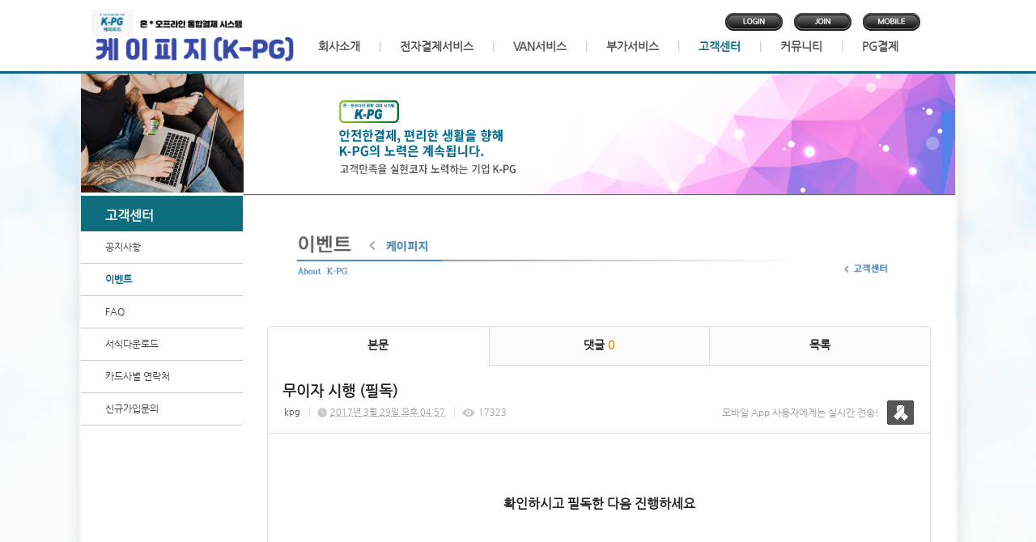

--- FILE ---
content_type: text/html; charset=utf-8
request_url: https://kpg.appskorea.net/33/?idx=4080791&page=3&search=
body_size: 9908
content:
<!DOCTYPE html>
<html lang="ko"><head>
<title>K-PG 케이피지</title>
<meta http-equiv="Content-Type" content="text/html; charset=utf-8">
<meta content="IE=edge" http-equiv="X-UA-Compatible">
	
<link rel="SHORTCUT ICON" href="https://cdn.cocoam.co.kr/upload/site/18316/595c5b39cdfaa.ico">
 <meta name="naver-site-verification" content="1ea9f7e1cba5b4c0344495e85f0d6cc61da10845"/>
<meta name='keyword' content='전자결제'/>
<meta name='keyword' content='PG'/>
<meta name='keyword' content='신용카드단말기'/>
<meta name='keyword' content='포스시스템'/>
<meta name='keyword' content='POS'/>
<meta name='keyword' content='무선단말기'/>
<meta name='keyword' content='휴대용단말기'/>
<meta name='keyword' content='NHNKCP'/>
<meta name='keyword' content='KCP'/>
<meta name='keyword' content='결제기'/>
<meta name='keyword' content='NFC결제'/>
<meta name='keyword' content='PAYCO'/>
<meta name='keyword' content='페이코'/>
<meta name='keyword' content='
터치결제'/>
<meta name='keyword' content='청주'/>
<meta name='keyword' content='세종'/>
<meta name='keyword' content='대전'/>
<meta name='keyword' content='공주'/>
<meta name='keyword' content='천안'/>
<meta name='keyword' content='충주'/>
<meta name='keyword' content='논산'/>
<meta name='keyword' content='부여'/>
<meta name='keyword' content='카드기'/>
<meta name='keyword' content='비사업자결제'/>
<meta name='keyword' content='모바일결제'/>
<meta name='keyword' content='ARS결제'/>
<meta name='keyword' content='무이자결제'/>
<meta name='keyword' content='가맹점'/>
<meta name='description' content='PAYCO ON-LINE 카드결제/OFF LINE 카드결제/유선단말기/무선단말기/포스단말기/설치 및 관리'/>
<meta name='og:description' content='PAYCO ON-LINE 카드결제/OFF LINE 카드결제/유선단말기/무선단말기/포스단말기/설치 및 관리'/>
<link rel='stylesheet' type='text/css' href='/jquery/css/jquery-ui.css?1755754907'/>
<link id='style_css_pc' rel='stylesheet' type='text/css' href='/css/pc/pc_style.cm?type=menu&code=w2016081457afecb7ced24&no=18316&pos=all&ver=17004698621755754906'/>
<link id='style_css_0' rel='stylesheet' type='text/css' href='//cdncss.cocoam.co.kr/css/pc/style.css?type=menu&code=w2016081457afecb7ced24&no=18316&pos=all&ver=17004698621755754906'/>
<link id='style_css_1' rel='stylesheet' type='text/css' href='//cdncss.cocoam.co.kr/css/icon.css?type=menu&code=w2016081457afecb7ced24&no=18316&pos=all&ver=17004698621755754906'/>
<link id='style_css_2' rel='stylesheet' type='text/css' href='//cdncss.cocoam.co.kr/css/common.css?type=menu&code=w2016081457afecb7ced24&no=18316&pos=all&ver=17004698621755754906'/>
<link id='style_css_3' rel='stylesheet' type='text/css' href='//cdncss.cocoam.co.kr/css/function.css?type=menu&code=w2016081457afecb7ced24&no=18316&pos=all&ver=17004698621755754906'/>
<link rel='stylesheet' type='text/css' href='/jquery/pc/colorbox/css/colorbox.css?1755754907'/>
<link rel='stylesheet' type='text/css' href='/jquery/css/jquery.cocoa.preloader.css?1755754907'/>

<link rel="stylesheet" href="/editor/build/dist/css/editor.css" type="text/css" charset="utf-8"/>
<script type="text/javascript">
var TEST_SERVER = false;
</script>
<script type='text/javascript' src='/jquery/jquery-1.11.0.min.js?1755754907'></script>
<script type='text/javascript' src='/jquery/jquery-ui-1.10.3/jquery-ui.js?1755754907'></script>
<script type='text/javascript' src='/jquery/jquery.autosize.js?1755754907'></script>
<script type='text/javascript' src='/jquery/uploader/js/jquery.iframe-transport.js?1755754907'></script>
<script type='text/javascript' src='/jquery/uploader/js/jquery.fileupload.js?1755754907'></script>
<script type='text/javascript' src='/jquery/jquery.selectbox.js?1755754907'></script>
<script type='text/javascript' src='/jquery/jquery.cocoa.gallery.js?1755754907'></script>
<script type='text/javascript' src='/jquery/jquery.cocoa.latest.js?1755754907'></script>
<script type='text/javascript' src='/jquery/jquery.cocoa.preloader.js?1755754907'></script>
<script type='text/javascript' src='/jquery/jquery.lazyload.min.js?1755754907'></script>
<script type='text/javascript' src='/jquery/pc/colorbox/jquery.colorbox.js?1755754907'></script>
<script type='text/javascript' src='/jquery/pc/jquery.cocoa.placeholder.js?1755754907'></script>
<script type='text/javascript' src='/js/common.js?1755754907'></script>
<script type='text/javascript' src='/js/swfobject.js?1755754907'></script>
<script type='text/javascript' src='/js/pc/common.js?1755754907'></script>
<script type='text/javascript' src='/js/pc/board.js?1755754907'></script>
<script type='text/javascript' src='/js/pc/event.js?1755754907'></script>
<script type='text/javascript' src='/js/pc/calendar.js?1755754907'></script>
<script type='text/javascript' src='/js/pc/guestbook.js?1755754907'></script>
<script type='text/javascript' src='/js/pc/map.js?1755754907'></script>
<script type='text/javascript' src='/js/navermap.js?1755754907'></script>
<script type='text/javascript' src='/js/pc/gallery.js?1755754907'></script>
<script type='text/javascript' src='/js/pc/comment.js?1755754907'></script>
<script type='text/javascript' src='/js/pc/image.js?1755754907'></script>
<script type='text/javascript' src='/js/pc/message.js?1755754907'></script>
<script type='text/javascript' src='/js/pc/search.js?1755754907'></script>
<script type='text/javascript' src='/js/language/language_KR.js?1484205987'></script>
<script type='text/javascript'>
var FILE_UPLOAD_DOMAIN = 'kpg.appskorea.net';
var UPLOAD_URL = 'https://cdn.cocoam.co.kr/upload/';
var MAIN_URL = 'http://cocoam.co.kr/';
var BACK_URL = 'http://cocoam.co.kr/pc/backpg/';
var JQUERY_URL = '/jquery/';
var EDITOR_FONT_COLOR = '#333';
var IMAGE_EXT = '*.jpg;*.jpeg;*.gif;*.png;*.ico';
var IMAGE_URL = '/img/';
var UP_URL = '/';
var MAIN_CONTENTS_WIDTH = 820;
var CURRENT_URL = '/33/';
var SITE_NO = 18316;
var SITE_URL = 'http://kpg020.com/';
var CURRENT_MENU_TYPE = '';
var CURRENT_MENU = '33';
var LOGIN_MEMBER = '0';
var IS_THEME_PREVIEW = 'N';
var USE_MESSAGE = 'Y';
var IS_SSL_SITE = false;
var MAP_TYPE = 'daum';
$(function(){
	//게시물 뷰 페이지 관련 레이지로드 및 컬러박스
	if($("#article_body").length>0){
	    $("#article_body img")
    	.lazyload({
        	effect : "fadeIn"
    	})
	    .each(function(){
		    /**
		    *A링크가 걸리 이미지인경우 컬러박스 방지 최팀
		    **/
			$(this).addClass('article_img_group').removeAttr('width').removeAttr('height').css("max-width",$("#article_body").width());
		    if($(this).parent().get(0).tagName != 'A'){
				var href = !(!!$(this).attr('data-original'))?$(this).attr('src'):$(this).attr('data-original');
				$(this).colorbox({'rel':'article_img_group','href':href,'opacity':'0.3'});
		    }
		});
	}
});
var DIALOG = []; //생성된 다이얼로그
</script>

<script src="/editor/build/dist/js/editor_loader.js" type="text/javascript" charset="utf-8"></script>
<script src='/jquery/uploadify3/jquery.uploadify.min.js'></script>

<script src="/js/infobubble.js" type="text/javascript"></script>

<script src="https://ssl.daumcdn.net/dmaps/map_js_init/postcode.v2.js"></script>


</head>
<body>

<div class='pc_doc_layout '>
<div class='pc_head_layout_wrap '>
<div class='pc_head_layout_con'>
<div class='pc_layout_item pc_head_layout' data-pos='head' id='pc_head_layout'  data-realWidth='1080'>
<div class="layout_section" >
<br><div class='pc_widget_item' id='w2016081457afecb70abe2' ><div class="pc_widget_item_rel"><div class="login_wrap"><ul class="login_btn_img"><li><a  class=' before_login' href='javascript:;' onclick="pop_login('LzMzLz9pZHg9NDA4MDc5MSZwYWdlPTMmc2VhcmNoPQ==');">&nbsp</a></li><li class='gap'><span>&nbsp;</span></li><li><a href='javascript:;' class=' before_join' onclick="pop_join()">&nbsp</a></li><li class='gap'><span>&nbsp;</span></li><li><a href='http://kpg020.com/admin/move_pc_mobile.cm?type=mobile' class=' mobile'>&nbsp</a></li></ul></div></div></div><div class='pc_layout_item' id='w2016081457afecb70c572'  style='display:inline-block;*display:inline;*zoom:1;'><div class="box_layout_section"><!DOCTYPE html PUBLIC "-//W3C//DTD HTML 4.0 Transitional//EN" "http://www.w3.org/TR/REC-html40/loose.dtd"><html><head><meta http-equiv="Content-Type" content="text/html; charset=utf-8"><meta http-equiv="Content-Type" content="text/html; charset=utf-8"><meta http-equiv="Content-Type" content="text/html; charset=utf-8"><meta http-equiv="Content-Type" content="text/html; charset=utf-8"></head></html><script type="text/javascript">$(function(){box_unbind_event('w2016081457afecb70c572');});</script></div></div><div class='pc_layout_item' id='w2016081457afecb7133d1'  style='display:inline-block;*display:inline;*zoom:1;'><div class="box_layout_section"><!DOCTYPE html PUBLIC "-//W3C//DTD HTML 4.0 Transitional//EN" "http://www.w3.org/TR/REC-html40/loose.dtd"><html><head><meta http-equiv="Content-Type" content="text/html; charset=utf-8"><meta http-equiv="Content-Type" content="text/html; charset=utf-8"><meta http-equiv="Content-Type" content="text/html; charset=utf-8"><meta http-equiv="Content-Type" content="text/html; charset=utf-8"></head></html><script type="text/javascript">$(function(){box_unbind_event('w2016081457afecb7133d1');});</script></div></div><div class='pc_layout_item' id='w2016081457afecb71699e'  style='display:inline-block;*display:inline;*zoom:1;'><div class="box_layout_section"><!DOCTYPE html PUBLIC "-//W3C//DTD HTML 4.0 Transitional//EN" "http://www.w3.org/TR/REC-html40/loose.dtd"><html><head><meta http-equiv="Content-Type" content="text/html; charset=utf-8"><meta http-equiv="Content-Type" content="text/html; charset=utf-8"><meta http-equiv="Content-Type" content="text/html; charset=utf-8"><meta http-equiv="Content-Type" content="text/html; charset=utf-8"></head></html><script type="text/javascript">$(function(){box_unbind_event('w2016081457afecb71699e');});</script></div></div><div class='pc_layout_item' id='w2016081457afecb71928f'  style='display:inline-block;*display:inline;*zoom:1;'><div class="box_layout_section"><!DOCTYPE html PUBLIC "-//W3C//DTD HTML 4.0 Transitional//EN" "http://www.w3.org/TR/REC-html40/loose.dtd"><html><head><meta http-equiv="Content-Type" content="text/html; charset=utf-8"><meta http-equiv="Content-Type" content="text/html; charset=utf-8"><meta http-equiv="Content-Type" content="text/html; charset=utf-8"></head></html><script type="text/javascript">$(function(){	var box_doc_width = ($(window).width() < $('body').width() ? $('body').width() : $(window).width());	var box_position_w2016081457afecb71928f = $('#w2016081457afecb71928f').offset().left;	$('#w2016081457afecb71928f')	.width(box_doc_width)	.css('left',-box_position_w2016081457afecb71928f);		box_resize_event('w2016081457afecb71928f',function(){		$_box_w2016081457afecb71928f = $('#w2016081457afecb71928f');		if($_box_w2016081457afecb71928f.length>0){			box_doc_width = ($(window).width() < $('body').width() ? $('body').width() : $(window).width());			$_box_w2016081457afecb71928f.css('left',0);			box_position_w2016081457afecb71928f = $_box_w2016081457afecb71928f.offset().left;			$_box_w2016081457afecb71928f				.width(box_doc_width)				.css('left',box_position_w2016081457afecb71928f>=0?-box_position_w2016081457afecb71928f:0);		}	});});</script></div></div><div class='pc_layout_item' id='w2016081457b037689a147' onclick=" location.href='/'"  style='display:inline-block;*display:inline;*zoom:1;cursor:pointer;'><div class="box_layout_section"><script type="text/javascript">$(function(){box_unbind_event('w2016081457b037689a147');});</script></div></div><div class='pc_layout_item' id='w2016081457b03cfde9c4e'  style='display:inline-block;*display:inline;*zoom:1;'><div class="box_layout_section"><script type="text/javascript">$(function(){box_unbind_event('w2016081457b03cfde9c4e');});</script></div></div><br><div class='pc_widget_item' id='w2016081457afecb71baca' ><div class="pc_widget_item_rel"><ul class="main_menu"><li class=''><a class='frist' href='/34' data-rel='w2016081457afecb7c5eb9' id='pulldown_w2016081457afecb7c5eb9' data-parent='' >회사소개</a></li><li class='gap'><span>|</span></li><li class=''><a class='' href='/37' data-rel='w2016081457afecb7c7948' id='pulldown_w2016081457afecb7c7948' data-parent='' >전자결제서비스</a></li><li class='gap'><span>|</span></li><li class=''><a class='' href='/62' data-rel='w2016081457afee95376bd' id='pulldown_w2016081457afee95376bd' data-parent='' >VAN서비스</a></li><li class='gap'><span>|</span></li><li class=''><a class='' href='/82' data-rel='w2016081457afef2ba6a19' id='pulldown_w2016081457afef2ba6a19' data-parent='' >부가서비스</a></li><li class='gap'><span>|</span></li><li class='active'><a class='' href='/32' data-rel='w2016081457afecb7c99e5' id='pulldown_w2016081457afecb7c99e5' data-parent='' >고객센터</a></li><li class='gap'><span>|</span></li><li class=''><a class='' href='/96' data-rel='w2016081457afecb7e63bb' id='pulldown_w2016081457afecb7e63bb' data-parent='' >커뮤니티</a></li><li class='gap'><span>|</span></li><li class=''><a class='last' href='/110' data-rel='w2016090257c8fe3796cc2' id='pulldown_w2016090257c8fe3796cc2' data-parent='' target='_blank'>PG결제</a></li></ul><div class='pulldown_menu _pulldown_menu' id='pulldown_menu_w2016081457afecb7c5eb9' data-rel='w2016081457afecb7c5eb9' style='display: none;'><ul><li class='close'><a id='pulldown_w2016081457afecb7d0890' data-rel='w2016081457afecb7d0890' data-parent='w2016081457afecb7c5eb9' data-haschild='N' class=' first ' href='/34' >인사말 </a></li><li class='gap'><span style='display:block;'>|</span></li><li class='close'><a id='pulldown_w2016081457afecb7d2999' data-rel='w2016081457afecb7d2999' data-parent='w2016081457afecb7c5eb9' data-haschild='N' class='  ' href='/35' >제휴사 </a></li><li class='gap'><span style='display:block;'>|</span></li><li class='close'><a id='pulldown_w2016090857d11ffaa9150' data-rel='w2016090857d11ffaa9150' data-parent='w2016081457afecb7c5eb9' data-haschild='N' class='  ' href='/111' >대리점현황 </a></li><li class='gap'><span style='display:block;'>|</span></li><li class='close'><a id='pulldown_w2016081457afecb7ca323' data-rel='w2016081457afecb7ca323' data-parent='w2016081457afecb7c5eb9' data-haschild='N' class='  last' href='/30' >오시는길 </a></li></ul></div><div class='pulldown_menu _pulldown_menu' id='pulldown_menu_w2016081457afecb7c7948' data-rel='w2016081457afecb7c7948' style='display: none;'><ul><li class='close'><a id='pulldown_w2016081457afecb7d6a42' data-rel='w2016081457afecb7d6a42' data-parent='w2016081457afecb7c7948' data-haschild='N' class=' first ' href='/37' >서비스신청 </a></li><li class='gap'><span style='display:block;'>|</span></li><li class='close'><a id='pulldown_w2016081457afecb7d948d' data-rel='w2016081457afecb7d948d' data-parent='w2016081457afecb7c7948' data-haschild='Y' class='  ' href='/56' >서비스개요 <span class='depth cocoaicon f18px _nottextnode'>E</span></a></li><li class='gap'><span style='display:block;'>|</span></li><li class='close'><a id='pulldown_w2016081457afecb7cc8d7' data-rel='w2016081457afecb7cc8d7' data-parent='w2016081457afecb7c7948' data-haschild='Y' class='  ' href='/43' >일반결제 <span class='depth cocoaicon f18px _nottextnode'>E</span></a></li><li class='gap'><span style='display:block;'>|</span></li><li class='close'><a id='pulldown_w2016081457afee381bfd6' data-rel='w2016081457afee381bfd6' data-parent='w2016081457afecb7c7948' data-haschild='N' class='  ' href='/58' >스마트결제 </a></li><li class='gap'><span style='display:block;'>|</span></li><li class='close'><a id='pulldown_w2016081457afecb7c8139' data-rel='w2016081457afecb7c8139' data-parent='w2016081457afecb7c7948' data-haschild='Y' class='  last' href='/47' >특화결제 <span class='depth cocoaicon f18px _nottextnode'>E</span></a></li></ul></div><div class='pulldown_menu _pulldown_menu' id='pulldown_menu_w2016081457afecb7d948d' data-rel='w2016081457afecb7d948d' style='display: none;'><ul><li class='close'><a id='pulldown_w2016081457afecb808291' data-rel='w2016081457afecb808291' data-parent='w2016081457afecb7d948d' data-haschild='N' class=' first ' href='/56' >서비스소개 </a></li><li class='gap'><span style='display:block;'>|</span></li><li class='close'><a id='pulldown_w2016081457afecb7dd57b' data-rel='w2016081457afecb7dd57b' data-parent='w2016081457afecb7d948d' data-haschild='N' class='  ' href='/40' >정산프로세스 </a></li><li class='gap'><span style='display:block;'>|</span></li><li class='close'><a id='pulldown_w2016081457afecb7e10d6' data-rel='w2016081457afecb7e10d6' data-parent='w2016081457afecb7d948d' data-haschild='N' class='  last' href='/42' >상점관리 사이트안내 </a></li></ul></div><div class='pulldown_menu _pulldown_menu' id='pulldown_menu_w2016081457afecb7cc8d7' data-rel='w2016081457afecb7cc8d7' style='display: none;'><ul><li class='close'><a id='pulldown_w2016081457afecb7e4158' data-rel='w2016081457afecb7e4158' data-parent='w2016081457afecb7cc8d7' data-haschild='N' class=' first ' href='/43' >신용카드 </a></li><li class='gap'><span style='display:block;'>|</span></li><li class='close'><a id='pulldown_w2016081457afecb7e831c' data-rel='w2016081457afecb7e831c' data-parent='w2016081457afecb7cc8d7' data-haschild='N' class='  ' href='/45' >계좌이체 </a></li><li class='gap'><span style='display:block;'>|</span></li><li class='close'><a id='pulldown_w2016081457afecb7eb4dd' data-rel='w2016081457afecb7eb4dd' data-parent='w2016081457afecb7cc8d7' data-haschild='N' class='  ' href='/46' >휴대폰 </a></li><li class='gap'><span style='display:block;'>|</span></li><li class='close'><a id='pulldown_w2016081457afedfa34209' data-rel='w2016081457afedfa34209' data-parent='w2016081457afecb7cc8d7' data-haschild='N' class='  last' href='/57' >ARS[전화결제] </a></li></ul></div><div class='pulldown_menu _pulldown_menu' id='pulldown_menu_w2016081457afecb7c8139' data-rel='w2016081457afecb7c8139' style='display: none;'><ul><li class='close'><a id='pulldown_w2016081457afecb7ed585' data-rel='w2016081457afecb7ed585' data-parent='w2016081457afecb7c8139' data-haschild='N' class=' first ' href='/47' >정기과금 </a></li><li class='gap'><span style='display:block;'>|</span></li><li class='close'><a id='pulldown_w2016081457afecb7ef474' data-rel='w2016081457afecb7ef474' data-parent='w2016081457afecb7c8139' data-haschild='N' class='  ' href='/48' >ARS[전자결제] </a></li><li class='gap'><span style='display:block;'>|</span></li><li class='close'><a id='pulldown_w2016081457afee5d1a60c' data-rel='w2016081457afee5d1a60c' data-parent='w2016081457afecb7c8139' data-haschild='N' class='  ' href='/59' >모모캐쉬 </a></li><li class='gap'><span style='display:block;'>|</span></li><li class='close'><a id='pulldown_w2016081457afee5e6a6f2' data-rel='w2016081457afee5e6a6f2' data-parent='w2016081457afecb7c8139' data-haschild='N' class='  last' href='/60' >B2B유통결제[스마트폰] </a></li></ul></div><div class='pulldown_menu _pulldown_menu' id='pulldown_menu_w2016081457afee95376bd' data-rel='w2016081457afee95376bd' style='display: none;'><ul><li class='close'><a id='pulldown_w2016081657b298c68c758' data-rel='w2016081657b298c68c758' data-parent='w2016081457afee95376bd' data-haschild='N' class=' first ' href='/108' >서비스신청 </a></li><li class='gap'><span style='display:block;'>|</span></li><li class='close'><a id='pulldown_w2016081457afeeadc359b' data-rel='w2016081457afeeadc359b' data-parent='w2016081457afee95376bd' data-haschild='N' class='  ' href='/62' >서비스개요 </a></li><li class='gap'><span style='display:block;'>|</span></li><li class='close'><a id='pulldown_w2016081457afeec338829' data-rel='w2016081457afeec338829' data-parent='w2016081457afee95376bd' data-haschild='Y' class='  ' href='/66' >서비스안내 <span class='depth cocoaicon f18px _nottextnode'>E</span></a></li><li class='gap'><span style='display:block;'>|</span></li><li class='close'><a id='pulldown_w2016081457afeec85ff9d' data-rel='w2016081457afeec85ff9d' data-parent='w2016081457afee95376bd' data-haschild='Y' class='  ' href='/70' >제품소개 <span class='depth cocoaicon f18px _nottextnode'>E</span></a></li><li class='gap'><span style='display:block;'>|</span></li><li class='close'><a id='pulldown_w2016081457afeecaaf270' data-rel='w2016081457afeecaaf270' data-parent='w2016081457afee95376bd' data-haschild='N' class='  last' href='/65' >스마트포스[POS] </a></li></ul></div><div class='pulldown_menu _pulldown_menu' id='pulldown_menu_w2016081457afeec338829' data-rel='w2016081457afeec338829' style='display: none;'><ul><li class='close'><a id='pulldown_w2016081457afeecf37fc1' data-rel='w2016081457afeecf37fc1' data-parent='w2016081457afeec338829' data-haschild='N' class=' first ' href='/66' >신용카드 </a></li><li class='gap'><span style='display:block;'>|</span></li><li class='close'><a id='pulldown_w2016081457afeed5d8c1b' data-rel='w2016081457afeed5d8c1b' data-parent='w2016081457afeec338829' data-haschild='N' class='  ' href='/67' >IC카드 </a></li><li class='gap'><span style='display:block;'>|</span></li><li class='close'><a id='pulldown_w2016081457afeed706ef0' data-rel='w2016081457afeed706ef0' data-parent='w2016081457afeec338829' data-haschild='N' class='  ' href='/68' >포인트카드 </a></li><li class='gap'><span style='display:block;'>|</span></li><li class='close'><a id='pulldown_w2016081457afeed87b5c5' data-rel='w2016081457afeed87b5c5' data-parent='w2016081457afeec338829' data-haschild='N' class='  last' href='/69' >현금영수증 </a></li></ul></div><div class='pulldown_menu _pulldown_menu' id='pulldown_menu_w2016081457afeec85ff9d' data-rel='w2016081457afeec85ff9d' style='display: none;'><ul><li class='close'><a id='pulldown_w2016081457afeedb30c0d' data-rel='w2016081457afeedb30c0d' data-parent='w2016081457afeec85ff9d' data-haschild='N' class=' first ' href='/70' >유선단말기 </a></li><li class='gap'><span style='display:block;'>|</span></li><li class='close'><a id='pulldown_w2016081457afeee52e0db' data-rel='w2016081457afeee52e0db' data-parent='w2016081457afeec85ff9d' data-haschild='N' class='  ' href='/71' >무선단말기 </a></li><li class='gap'><span style='display:block;'>|</span></li><li class='close'><a id='pulldown_w2016081457afeee66d53a' data-rel='w2016081457afeee66d53a' data-parent='w2016081457afeec85ff9d' data-haschild='N' class='  ' href='/72' >POS단말기 </a></li><li class='gap'><span style='display:block;'>|</span></li><li class='close'><a id='pulldown_w2016081457afeee7d6708' data-rel='w2016081457afeee7d6708' data-parent='w2016081457afeec85ff9d' data-haschild='N' class='  last' href='/73' >주변기기 </a></li></ul></div><div class='pulldown_menu _pulldown_menu' id='pulldown_menu_w2016081457afef2ba6a19' data-rel='w2016081457afef2ba6a19' style='display: none;'><ul><li class='close'><a id='pulldown_w2016081457afef3c3b382' data-rel='w2016081457afef3c3b382' data-parent='w2016081457afef2ba6a19' data-haschild='Y' class=' first ' href='/82' >에스크로 <span class='depth cocoaicon f18px _nottextnode'>E</span></a></li><li class='gap'><span style='display:block;'>|</span></li><li class='close'><a id='pulldown_w2016081457afef429285c' data-rel='w2016081457afef429285c' data-parent='w2016081457afef2ba6a19' data-haschild='Y' class='  ' href='/84' >휴대폰본인확인 <span class='depth cocoaicon f18px _nottextnode'>E</span></a></li><li class='gap'><span style='display:block;'>|</span></li><li class='close'><a id='pulldown_w2016081457afef43d3e15' data-rel='w2016081457afef43d3e15' data-parent='w2016081457afef2ba6a19' data-haschild='N' class='  ' href='/77' >모바일학생증 </a></li><li class='gap'><span style='display:block;'>|</span></li><li class='close'><a id='pulldown_w2016081457afef4524e0c' data-rel='w2016081457afef4524e0c' data-parent='w2016081457afef2ba6a19' data-haschild='N' class='  ' href='/78' >네이버페이 </a></li><li class='gap'><span style='display:block;'>|</span></li><li class='close'><a id='pulldown_w2016081457afef4652e32' data-rel='w2016081457afef4652e32' data-parent='w2016081457afef2ba6a19' data-haschild='N' class='  ' href='/79' >비사업자결제 </a></li><li class='gap'><span style='display:block;'>|</span></li><li class='close'><a id='pulldown_w2016081457afef47661b0' data-rel='w2016081457afef47661b0' data-parent='w2016081457afef2ba6a19' data-haschild='N' class='  ' href='/80' >CCTV </a></li><li class='gap'><span style='display:block;'>|</span></li><li class='close'><a id='pulldown_w2016081457afef486e2b5' data-rel='w2016081457afef486e2b5' data-parent='w2016081457afef2ba6a19' data-haschild='N' class='  last' href='/81' >세무서비스 </a></li></ul></div><div class='pulldown_menu _pulldown_menu' id='pulldown_menu_w2016081457afef3c3b382' data-rel='w2016081457afef3c3b382' style='display: none;'><ul><li class='close'><a id='pulldown_w2016081457afef7681b63' data-rel='w2016081457afef7681b63' data-parent='w2016081457afef3c3b382' data-haschild='N' class=' first ' href='/82' >서비스소개 </a></li><li class='gap'><span style='display:block;'>|</span></li><li class='close'><a id='pulldown_w2016081457afef7f2cb74' data-rel='w2016081457afef7f2cb74' data-parent='w2016081457afef3c3b382' data-haschild='N' class='  last' href='/83' >정산프로세스 </a></li></ul></div><div class='pulldown_menu _pulldown_menu' id='pulldown_menu_w2016081457afef429285c' data-rel='w2016081457afef429285c' style='display: none;'><ul><li class='close'><a id='pulldown_w2016081457afef9ed8854' data-rel='w2016081457afef9ed8854' data-parent='w2016081457afef429285c' data-haschild='N' class=' first ' href='/84' >서비스소개 </a></li><li class='gap'><span style='display:block;'>|</span></li><li class='close'><a id='pulldown_w2016081457afefabd2e08' data-rel='w2016081457afefabd2e08' data-parent='w2016081457afef429285c' data-haschild='N' class='  ' href='/85' >구성 및 이용 </a></li><li class='gap'><span style='display:block;'>|</span></li><li class='close'><a id='pulldown_w2016081457afefad34c1a' data-rel='w2016081457afefad34c1a' data-parent='w2016081457afef429285c' data-haschild='N' class='  last' href='/86' >ARS인증서비스 </a></li></ul></div><div class='pulldown_menu _pulldown_menu' id='pulldown_menu_w2016081457afecb7c99e5' data-rel='w2016081457afecb7c99e5' style='display: none;'><ul><li class='close'><a id='pulldown_w2016081457afecb7cd15e' data-rel='w2016081457afecb7cd15e' data-parent='w2016081457afecb7c99e5' data-haschild='N' class=' first ' href='/32' >공지사항 </a></li><li class='gap'><span style='display:block;'>|</span></li><li class='close'><a id='pulldown_w2016081457afecb7ced24' data-rel='w2016081457afecb7ced24' data-parent='w2016081457afecb7c99e5' data-haschild='N' class='  ' href='/33' >이벤트 </a></li><li class='gap'><span style='display:block;'>|</span></li><li class='close'><a id='pulldown_w2016081457afecb7f13e9' data-rel='w2016081457afecb7f13e9' data-parent='w2016081457afecb7c99e5' data-haschild='Y' class='  ' href='/89' >FAQ <span class='depth cocoaicon f18px _nottextnode'>E</span></a></li><li class='gap'><span style='display:block;'>|</span></li><li class='close'><a id='pulldown_w2016081457afecb7f2f3e' data-rel='w2016081457afecb7f2f3e' data-parent='w2016081457afecb7c99e5' data-haschild='N' class='  ' href='/50' >서식다운로드 </a></li><li class='gap'><span style='display:block;'>|</span></li><li class='close'><a id='pulldown_w2016081457afefd877f7f' data-rel='w2016081457afefd877f7f' data-parent='w2016081457afecb7c99e5' data-haschild='N' class='  ' href='/87' >카드사별 연락처 </a></li><li class='gap'><span style='display:block;'>|</span></li><li class='close'><a id='pulldown_w2016081457afefe1d0159' data-rel='w2016081457afefe1d0159' data-parent='w2016081457afecb7c99e5' data-haschild='Y' class='  last' href='/91' >신규가입문의 <span class='depth cocoaicon f18px _nottextnode'>E</span></a></li></ul></div><div class='pulldown_menu _pulldown_menu' id='pulldown_menu_w2016081457afecb7f13e9' data-rel='w2016081457afecb7f13e9' style='display: none;'><ul><li class='close'><a id='pulldown_w2016081457afeff8212ee' data-rel='w2016081457afeff8212ee' data-parent='w2016081457afecb7f13e9' data-haschild='N' class=' first ' href='/89' >전자결제 </a></li><li class='gap'><span style='display:block;'>|</span></li><li class='close'><a id='pulldown_w2016081457aff0003919f' data-rel='w2016081457aff0003919f' data-parent='w2016081457afecb7f13e9' data-haschild='N' class='  last' href='/90' >VAN서비스 </a></li></ul></div><div class='pulldown_menu _pulldown_menu' id='pulldown_menu_w2016081457afefe1d0159' data-rel='w2016081457afefe1d0159' style='display: none;'><ul><li class='close'><a id='pulldown_w2016081457aff016ca9d3' data-rel='w2016081457aff016ca9d3' data-parent='w2016081457afefe1d0159' data-haschild='N' class=' first ' href='/91' >전자결제 </a></li><li class='gap'><span style='display:block;'>|</span></li><li class='close'><a id='pulldown_w2016081457aff01f5ded0' data-rel='w2016081457aff01f5ded0' data-parent='w2016081457afefe1d0159' data-haschild='N' class='  ' href='/92' >VAN서비스 </a></li><li class='gap'><span style='display:block;'>|</span></li><li class='close'><a id='pulldown_w2016081457aff02087790' data-rel='w2016081457aff02087790' data-parent='w2016081457afefe1d0159' data-haschild='N' class='  ' href='/93' >세무서비스 </a></li><li class='gap'><span style='display:block;'>|</span></li><li class='close'><a id='pulldown_w2016081457aff021e6982' data-rel='w2016081457aff021e6982' data-parent='w2016081457afefe1d0159' data-haschild='N' class='  last' href='/94' >기타서비스 </a></li></ul></div><div class='pulldown_menu _pulldown_menu' id='pulldown_menu_w2016081457afecb7e63bb' data-rel='w2016081457afecb7e63bb' style='display: none;'><ul><li class='close'><a id='pulldown_w2016081457afecb80086c' data-rel='w2016081457afecb80086c' data-parent='w2016081457afecb7e63bb' data-haschild='N' class=' first ' href='/53' >직원전용 </a></li><li class='gap'><span style='display:block;'>|</span></li><li class='close'><a id='pulldown_w2016081457afecb803349' data-rel='w2016081457afecb803349' data-parent='w2016081457afecb7e63bb' data-haschild='Y' class='  ' href='/98' >가맹점요청란 <span class='depth cocoaicon f18px _nottextnode'>E</span></a></li><li class='gap'><span style='display:block;'>|</span></li><li class='close'><a id='pulldown_w2016081457aff06d51e85' data-rel='w2016081457aff06d51e85' data-parent='w2016081457afecb7e63bb' data-haschild='N' class='  ' href='/95' >딜러및대리점모집 </a></li><li class='gap'><span style='display:block;'>|</span></li><li class='close'><a id='pulldown_w2016081457aff06ef07dd' data-rel='w2016081457aff06ef07dd' data-parent='w2016081457afecb7e63bb' data-haschild='N' class='  ' href='/96' >업무제휴 </a></li><li class='gap'><span style='display:block;'>|</span></li><li class='close'><a id='pulldown_w2016081457aff0704dde6' data-rel='w2016081457aff0704dde6' data-parent='w2016081457afecb7e63bb' data-haschild='N' class='  last' href='/97' >신규오픈매장 </a></li></ul></div><div class='pulldown_menu _pulldown_menu' id='pulldown_menu_w2016081457afecb803349' data-rel='w2016081457afecb803349' style='display: none;'><ul><li class='close'><a id='pulldown_w2016081457aff08796741' data-rel='w2016081457aff08796741' data-parent='w2016081457afecb803349' data-haschild='N' class=' first ' href='/98' >매출자료요청 </a></li><li class='gap'><span style='display:block;'>|</span></li><li class='close'><a id='pulldown_w2016081457aff08e35747' data-rel='w2016081457aff08e35747' data-parent='w2016081457afecb803349' data-haschild='N' class='  ' href='/99' >전표요청 </a></li><li class='gap'><span style='display:block;'>|</span></li><li class='close'><a id='pulldown_w2016081457aff0916f2f1' data-rel='w2016081457aff0916f2f1' data-parent='w2016081457afecb803349' data-haschild='N' class='  last' href='/100' >기타요청 </a></li></ul></div><script>var pulldown_wrap =  $("<div id='pulldown_w2016081457afecb71baca'/>");	var pulldown_norelation_closetimer = null;	var pulldown_relation_closetimer = null;	var current_pulldown = null;	var timeout = 0;	var current_pulldown_id = new Array();	function pulldown_open(o){		pulldown_relation_canceltimer();		var rel = o.attr('data-rel');		var parent = o.attr('data-parent');		var o_pos = o.offset();		var o_x = o_pos.left,			o_y = o_pos.top,			o_pl = o.css('padding-left'),			o_h = o.parent().height(),			o_w = o.parent().width(),			pulldown = $('#pulldown_menu_' + rel);		var pulldown_w = pulldown.width(),			pullfown_h = pulldown.height();		if(pulldown_wrap.find('#pulldown_menu_' + rel).length == 0)			pulldown.appendTo(pulldown_wrap);		if($.inArray(rel, current_pulldown_id) == -1){			current_pulldown_id.push(rel);		}		pulldown_norelation_timer(rel);		if(parent == ''){			o_pl = Math.round(o_pl.replace("px", ""));			pulldown.css({'top' : o_y + o_h - 1, 'left' : (o_x + o_pl)}).show();		}else			pulldown.css({'top' : o_y, 'left' : o_x + (o_w) - 10}).show();		current_pulldown = pulldown;	}	function pulldown_norelation_timer(id){		pulldown_norelation_canceltimer();		pulldown_norelation_closetimer = setTimeout(			function(){				pulldown_norelation_close(id);			}, timeout);	}	function pulldown_norelation_close(id){		$.each(current_pulldown_id, function(e, v){			if(!check_pulldown_parent(id, v)){				$('#pulldown_menu_' + v).hide();				$('#pulldown_' + v).removeClass('active');				removeArrayItem(v, current_pulldown_id);			}		});	}	function check_pulldown_parent(id, target){		if(id == target) return true;		var flag = false;		var parent_id = $('#pulldown_' + id).attr('data-parent');		if(parent_id != '' && typeof parent_id != 'undefined' && parent_id != 'undefined'){			flag = check_pulldown_parent(parent_id, target);		}		return flag;	}	function pulldown_norelation_canceltimer(){		if(pulldown_norelation_closetimer){			clearTimeout(pulldown_norelation_closetimer);			pulldown_norelation_closetimer = null;		}	}	function pulldown_relation_timer(id){		pulldown_relation_canceltimer();		pulldown_relation_closetimer = setTimeout(			function(){				pulldown_relation_close(id);			}, timeout);	}	function pulldown_relation_close(id){		pulldown_close();	}	function pulldown_relation_canceltimer(){		if(pulldown_relation_closetimer){			clearTimeout(pulldown_relation_closetimer);			pulldown_relation_closetimer = null;		}	}	function pulldown_close(){		$('._pulldown_menu a').removeClass('active');		$('._pulldown_menu').each(function(){			$(this).hide();			var id = $(this).attr('data-rel');			removeArrayItem(id, current_pulldown_id);		});	}	function relation_active(id){		$('#pulldown_' + id).addClass('active');		var parent_id = $('#pulldown_' + id).attr('data-parent');		if(parent_id != '' && typeof parent_id != 'undefined' && parent_id != 'undefined'){			relation_active(parent_id);		}	}	document.onclick = pulldown_close;	$(function(){		$('body').append(pulldown_wrap);		$('#w2016081457afecb71baca ul.main_menu a')			.bind('mouseenter', function(){				pulldown_close();				pulldown_open($(this));			})			.bind('mouseleave', function(){				var id = $(this).attr('data-rel');				pulldown_relation_timer(id);			});		$('._pulldown_menu').each(function(){			$(this).bind('mouseenter', function(){					var id = $(this).attr('data-rel');					pulldown_relation_canceltimer();					pulldown_norelation_close(id);				})				.bind('mouseleave', function(){					var id = $(this).attr('data-rel');					pulldown_relation_timer(id);				});			$(this).find('a').each(function(){				$(this).bind('mouseenter', function(){					if(!$(this).hasClass('active')) $(this).addClass('active');					var id = $(this).attr('data-rel');					var child = $(this).attr('data-haschild');					setTimeout(function(){						pulldown_relation_canceltimer();						$('._pulldown_menu a').removeClass('active');						relation_active(id);						if(child == 'Y')							pulldown_open($('#pulldown_' + id));						else{							pulldown_norelation_timer(id);						}					}, 10);				});			});		});	});</script></div></div><div class='pc_widget_item' id='w2016081457afecb71cc03' ><div class="pc_widget_item_rel"><div class="login_wrap"><ul class="login_btn"></ul></div></div></div>
</div>
</div>
</div>
</div>
<div class='pc_main_layout_wrap'>
<div class='pc_main_layout_con'>
<div class='pc_layout_item pc_main_layout' data-pos='main' id='pc_main_layout'>
<div class='pc_layout_item pc_left_layout ' data-pos='left'  id='pc_left_layout' data-realWidth='200'>
<div class="layout_section" >
<div class='pc_layout_item' id='w2016081457afecb71e6c7'  style='display:inline-block;*display:inline;*zoom:1;'><div class="box_layout_section"><!DOCTYPE html PUBLIC "-//W3C//DTD HTML 4.0 Transitional//EN" "http://www.w3.org/TR/REC-html40/loose.dtd"><html><head><meta http-equiv="Content-Type" content="text/html; charset=utf-8"><meta http-equiv="Content-Type" content="text/html; charset=utf-8"><meta http-equiv="Content-Type" content="text/html; charset=utf-8"><meta http-equiv="Content-Type" content="text/html; charset=utf-8"></head></html><script type="text/javascript">$(function(){box_unbind_event('w2016081457afecb71e6c7');});</script></div></div><br><div class='pc_widget_item' id='w2016081457afecb720c05' ><div class="pc_widget_item_rel"><div class='submenu_wrap'>	<div class="sub_menu_title" style="display:;">고객센터</div>	<div id="sub_menu_w2016081457afecb720c05"><ul><li class='close'><a class='' href='/32/' >공지사항</a></li><li class='gap'><span style='display:block;'>|</span></li><li class='open'><a class='active' href='/33/' >이벤트</a></li><li class='gap'><span style='display:block;'>|</span></li><li class='close'><a class='' href='/89/' >FAQ</a><ul><li class='close'><a class='' href='/89/' >전자결제</a></li><li class='gap'><span style='display:block;'>|</span></li><li class='close'><a class='' href='/90/' >VAN서비스</a></li></ul></li><li class='gap'><span style='display:block;'>|</span></li><li class='close'><a class='' href='/50/' >서식다운로드</a></li><li class='gap'><span style='display:block;'>|</span></li><li class='close'><a class='' href='/87/' >카드사별 연락처</a></li><li class='gap'><span style='display:block;'>|</span></li><li class='close'><a class='' href='/91/' >신규가입문의</a><ul><li class='close'><a class='' href='/91/' >전자결제</a></li><li class='gap'><span style='display:block;'>|</span></li><li class='close'><a class='' href='/92/' >VAN서비스</a></li><li class='gap'><span style='display:block;'>|</span></li><li class='close'><a class='' href='/93/' >세무서비스</a></li><li class='gap'><span style='display:block;'>|</span></li><li class='close'><a class='' href='/94/' >기타서비스</a></li></ul></li></ul></div></div></div></div><br>
</div>
</div>
<div class='pc_layout_item pc_contents_layout' data-pos='contents' id='pc_contents_layout' data-realWidth='820'>
<div class='layout_section'>
<p>　</p>　<br><br><br><br><br><br><br><div class='pc_layout_item' id='w2016081457b04e0f891e8'  style='display:inline-block;*display:inline;*zoom:1;'><div class="box_layout_section"><!DOCTYPE html PUBLIC "-//W3C//DTD HTML 4.0 Transitional//EN" "http://www.w3.org/TR/REC-html40/loose.dtd"><html><head><meta http-equiv="Content-Type" content="text/html; charset=utf-8"><meta http-equiv="Content-Type" content="text/html; charset=utf-8"></head></html><script type="text/javascript">$(function(){box_unbind_event('w2016081457b04e0f891e8');});</script></div></div><br><br><br><br><div class='pc_widget_item' id='w2016081657b312ece4a78' ><div class="pc_widget_item_rel"><!--완료문구 커스터아미징 - LSY --><!--최신글에 new 아이콘 출력되도록 변경 LSY--><style>	.new_type_img{		background: rgba(0, 0, 0, 0) url("/img/new_item.png") no-repeat scroll 0 0;		display: inline-block;		height: 15px;		line-height: 1.2em;		margin-bottom: -3px;		margin-right: 5px;		margin-bottom: -5px;		overflow: hidden;		text-indent: -9999px;		vertical-align: baseline;		width: 15px;	}</style><div class="board_view">			<div class="main_tab noborder">			<ul class="div-3">				<li><a href="" class="active">본문</a></li>									<li><a href="#comment_list_w2016081657b312ece4a78">댓글 <span class="brand_color" id='comment_cnt_w2016081657b312ece4a78'>0</span></a></li>									<li><a href="/33/?page=3&search=">목록</a></li>			</ul>		</div>    <div id="board_print">		<div class="article_view_head">			<div class="article_title">									<h1>무이자&nbsp;시행&nbsp;(필독)</h1>								<div class="article_info">					<dl>																					<dd><a href='javascript:;' onclick='move_message_view(1331669)'>kpg</a></dd>																										<dd><span class="cocoaicon f22px">C</span> <abbr title='2017년 3월 29일 수요일 오후 04:57'>2017년 3월 29일 오후 04:57</abbr></dd>																			<dd><span class="cocoaicon f22px">e</span> 17323</dd>											</dl>				</div>									<div class="message">						<p class="app_message"><span>모바일 App 사용자에게는 실시간 전송!</span><a href="javascript:;" onclick='move_message_view(1331669)'></a></p>						<a class="message_btn" href=""><span></span></a>					</div>							</div>			<div class="article_control">								<ul class="article_btn">																			</ul>			</div>		</div>		<div class="article_body" id="article_body">			<!--			<img src="/img/ob/ob2_bg.png" width="100%" />			-->			<p style="text-align: center;"><b><span style="font-size: 12pt;">확인하시고 필독한 다음 진행하세요</span></b></p><p><br></p><p style="text-align: center;"><br></p><p><br></p><p style="text-align: center;"><br></p><p><br></p><p style="text-align: center;"><img class="txc-image" style="clear: none; float: none;" src="https://cdn.cocoam.co.kr/upload/site/18316/58e599cade8b6.png"></p><p><br></p><p style="text-align: center;"><img class="txc-image" style="clear: none; float: none;" src="https://cdn.cocoam.co.kr/upload/site/18316/58e599d002f8a.png"></p><p><br></p><p style="text-align: center;"><img class="txc-image" style="clear: none; float: none;" src="https://cdn.cocoam.co.kr/upload/site/18316/58e599d9ef62d.png"></p><p><br></p><p style="text-align: center;"><img class="txc-image" style="clear: none; float: none;" src="https://cdn.cocoam.co.kr/upload/site/18316/58e599ded14c6.png"></p><p style="text-align: center;"><br></p><p style="text-align: center;"><br></p><p><br></p><p style="text-align: center;"><br></p><p style="text-align: center;"><b><span style="font-size: 12pt;">궁굼하신 사항은 홈페이지내 커뮤니티, 가맹점요청란, 기타요청란에 글 작성바랍니다.</span></b></p><p style="text-align: center;"><b></b><b><span style="font-size: 12pt;">실시간 확인하여 연락드리겠습니다.</span></b><br></p><p><br></p>		</div>			<!--	<div class="social_btn">		<a href="/send_sns.cm?type=site_article&sns=facebook&idx=4080791&blank&platform=pc&msg=무이자 시행 (필독)" target='_blank' onClick="return confirm('현재 읽고 계시는 게시물을 페이스북으로 퍼가시겠습니까?')"><span class="cocoaicon">F</span></a>		<a href="/send_sns.cm?type=site_article&sns=twitter&idx=4080791&blank&platform=pc&msg=무이자 시행 (필독)" class="ml10" target='_blank' onClick="return confirm('현재 읽고 계시는 게시물을 트위터로 퍼가시겠습니까?')"><span class="cocoaicon">T</span></a>	</div>-->		<div class="article_view_foot">		<a class="pc_btn ml10" href='/33/?page=3&search='>목록으로</a>	</div>        </div></div><div class="board_head" style="overflow: hidden">	<div class="board_info" style="float: left">오늘 <span class="brand_color _nottextnode">0</span> / 전체 <span class="brand_color _nottextnode">57</span></div>	<div class="board_view_type" style="float: right; margin-left: 20px;">		<ul class="pc_btn_group">			<li class="pc_btn_l"><a href="/33/?search=&list_type=list" class="pc_btn ok_btn"><span class="t"></span></a></li>			<li class="pc_btn_c"><a href="/33/?search=&list_type=gallery" class="pc_btn "><span class="g"></span></a></li>			<li class="pc_btn_r"><a href="/33/?search=&list_type=gallery_list" class="pc_btn "><span class="tg"></span></a></li>		</ul>	</div>	</div><div class="pb0 board_list">	<table>	<thead>	<tr>		<th class="no">no.</th>		<th>제목</th>				<th class="writer">작성자</th>						<th class="date">조회수</th>						<th class="date">작성일</th>			</tr>	</thead>	<tbody><tr class="notice"><td class='no'><span class='ico_notice _nottextnode'>공지</span></td><td class='subject'><p><a href='/33/?idx=11006124&page=3&search=' onclick="">원격프로그램</a></p></td><td class='writer'>kpg</td><td class='date'>35773</td><td class='date'><span class='_nottextnode'>2022년 6월 27일</span></td></tr><tr class="notice"><td class='no'><span class='ico_notice _nottextnode'>공지</span></td><td class='subject'><p><a href='/33/?idx=4518625&page=3&search=' onclick="">POS&nbsp;사용방법 <span class='cocoaicon f20px'>c</span></a></p></td><td class='writer'>kpg</td><td class='date'>16737</td><td class='date'><span class='_nottextnode'>2017년 8월 2일</span></td></tr><tr class="notice"><td class='no'><span class='ico_notice _nottextnode'>공지</span></td><td class='subject'><p><a href='/33/?idx=4416528&page=3&search=' onclick="">[공지]&nbsp;VAN대표번호_세무신고&nbsp;매출&nbsp;자료_&nbsp;ARS&nbsp;자동&nbsp;응답&nbsp;서비스&nbsp;오픈&nbsp;안내의&nbsp;건_7/</a></p></td><td class='writer'>kpg</td><td class='date'>56881</td><td class='date'><span class='_nottextnode'>2017년 7월 4일</span></td></tr><tr class="notice"><td class='no'><span class='ico_notice _nottextnode'>공지</span></td><td class='subject'><p><a href='/33/?idx=4396554&page=3&search=' onclick="">1회용&nbsp;원격프로그램</a></p></td><td class='writer'>kpg</td><td class='date'>64355</td><td class='date'><span class='_nottextnode'>2017년 6월 28일</span></td></tr><tr class="notice"><td class='no'><span class='ico_notice _nottextnode'>공지</span></td><td class='subject'><p><a href='/33/?idx=4210348&page=3&search=' onclick="">무이자서류&nbsp;필독 <span class='cocoaicon f20px'>c</span></a></p></td><td class='writer'>kpg</td><td class='date'>18287</td><td class='date'><span class='_nottextnode'>2017년 5월 4일</span></td></tr><tr class="notice"><td class='no'><span class='ico_notice _nottextnode'>공지</span></td><td class='subject'><p><a href='/33/?idx=4080791&page=3&search=' onclick="">무이자&nbsp;시행&nbsp;(필독)</a></p></td><td class='writer'>kpg</td><td class='date'>17323</td><td class='date'><span class='_nottextnode'>2017년 3월 29일</span></td></tr>	</tbody>	</table></div><div class="board_list"><table><tr><td class='no'>18</td><td class='subject'><p><a href='/33/?idx=4860998&page=3&search=' onclick="">2017년12월&nbsp;무이자&nbsp;&amp;&nbsp;부분무이자</a>    <span class='article_img_item ml3'>image</span></p></td><td class='writer'>kpg</td><td class='date'>5538</td><td class='date'><span class='_nottextnode'>2017년 11월 30일</span></td></tr><tr><td class='no'>17</td><td class='subject'><p><a href='/33/?idx=4774871&page=3&search=' onclick="">2017년11월&nbsp;무이자&nbsp;&amp;&nbsp;부분무이자</a>    <span class='article_img_item ml3'>image</span></p></td><td class='writer'>kpg</td><td class='date'>5743</td><td class='date'><span class='_nottextnode'>2017년 10월 31일</span></td></tr><tr><td class='no'>16</td><td class='subject'><p><a href='/33/?idx=4702618&page=3&search=' onclick="">2017년10월&nbsp;무이자&nbsp;&amp;&nbsp;부분무이자</a>    <span class='article_img_item ml3'>image</span></p></td><td class='writer'>kpg</td><td class='date'>5866</td><td class='date'><span class='_nottextnode'>2017년 10월 2일</span></td></tr><tr><td class='no'>15</td><td class='subject'><p><a href='/33/?idx=4596149&page=3&search=' onclick="">2017년09월&nbsp;무이자&nbsp;&amp;&nbsp;부분무이자</a>    <span class='article_img_item ml3'>image</span></p></td><td class='writer'>kpg</td><td class='date'>6047</td><td class='date'><span class='_nottextnode'>2017년 8월 30일</span></td></tr><tr><td class='no'>14</td><td class='subject'><p><a href='/33/?idx=4518625&page=3&search=' onclick="">POS&nbsp;사용방법</a>   <span class='cocoaicon f20px'>c</span> </p></td><td class='writer'>kpg</td><td class='date'>16737</td><td class='date'><span class='_nottextnode'>2017년 8월 2일</span></td></tr><tr><td class='no'>13</td><td class='subject'><p><a href='/33/?idx=4513533&page=3&search=' onclick="">2017년08월&nbsp;무이자&nbsp;&amp;&nbsp;부분무이자</a>    <span class='article_img_item ml3'>image</span></p></td><td class='writer'>kpg</td><td class='date'>5663</td><td class='date'><span class='_nottextnode'>2017년 7월 31일</span></td></tr><tr><td class='no'>12</td><td class='subject'><p><a href='/33/?idx=4404310&page=3&search=' onclick="">2017년07월&nbsp;무이자&nbsp;&amp;&nbsp;부분무이자</a>    <span class='article_img_item ml3'>image</span></p></td><td class='writer'>kpg</td><td class='date'>5771</td><td class='date'><span class='_nottextnode'>2017년 6월 30일</span></td></tr><tr><td class='no'>11</td><td class='subject'><p><a href='/33/?idx=4396554&page=3&search=' onclick="">1회용&nbsp;원격프로그램</a>    <span class='article_img_item ml3'>image</span></p></td><td class='writer'>kpg</td><td class='date'>64355</td><td class='date'><span class='_nottextnode'>2017년 6월 28일</span></td></tr><tr><td class='no'>9</td><td class='subject'><p><a href='/33/?idx=4335424&page=3&search=' onclick="">USB&nbsp;드라이버</a>  <span class='ssm brand_color _nottextnode'>[6]</span>   <span class='cocoaicon f20px'>c</span>  <span class='article_img_item ml3'>image</span></p></td><td class='writer'>kpg</td><td class='date'>6335</td><td class='date'><span class='_nottextnode'>2017년 6월 9일</span></td></tr><tr><td class='no'>8</td><td class='subject'><p><a href='/33/?idx=4306966&page=3&search=' onclick="">2017년06월&nbsp;2~6월개월무이자&nbsp;&amp;&nbsp;부분무이자</a>    <span class='article_img_item ml3'>image</span></p></td><td class='writer'>kpg</td><td class='date'>5803</td><td class='date'><span class='_nottextnode'>2017년 6월 1일</span></td></tr><tr><td class='no'>7</td><td class='subject'><p><a href='/33/?idx=4210348&page=3&search=' onclick="">무이자서류&nbsp;필독</a>   <span class='cocoaicon f20px'>c</span>  <span class='article_img_item ml3'>image</span></p></td><td class='writer'>kpg</td><td class='date'>18287</td><td class='date'><span class='_nottextnode'>2017년 5월 4일</span></td></tr><tr><td class='no'>6</td><td class='subject'><p><a href='/33/?idx=4199372&page=3&search=' onclick="">2017년05월&nbsp;2~6개월무이자&nbsp;&amp;부분무이자</a>   </p></td><td class='writer'>kpg</td><td class='date'>6150</td><td class='date'><span class='_nottextnode'>2017년 5월 1일</span></td></tr><tr><td class='no'>5</td><td class='subject'><p><a href='/33/?idx=4096598&page=3&search=' onclick="">2017년04월&nbsp;2~6개월무이자&nbsp;&amp;부분무이자</a>    <span class='article_img_item ml3'>image</span></p></td><td class='writer'>kpg</td><td class='date'>5720</td><td class='date'><span class='_nottextnode'>2017년 4월 3일</span></td></tr><tr><td class='no'>4</td><td class='subject'><p><a href='/33/?idx=4081155&page=3&search=' onclick="">포스&nbsp;-&nbsp;원가공급&nbsp;이벤트</a>    <span class='article_img_item ml3'>image</span></p></td><td class='writer'>kpg</td><td class='date'>6287</td><td class='date'><span class='_nottextnode'>2017년 3월 29일</span></td></tr><tr><td class='no'>3</td><td class='subject'><p><a href='/33/?idx=4080791&page=3&search=' onclick="">무이자&nbsp;시행&nbsp;(필독)</a>    <span class='article_img_item ml3'>image</span></p></td><td class='writer'>kpg</td><td class='date'>17323</td><td class='date'><span class='_nottextnode'>2017년 3월 29일</span></td></tr><tr><td class='no'>2</td><td class='subject'><p><a href='/33/?idx=4064745&page=3&search=' onclick="">2017년03월&nbsp;2~6개월무이자&nbsp;&amp;부분무이자</a>    <span class='article_img_item ml3'>image</span></p></td><td class='writer'>kpg</td><td class='date'>5901</td><td class='date'><span class='_nottextnode'>2017년 3월 24일</span></td></tr><tr><td class='no'>1</td><td class='subject'><p><a href='/33/?idx=3426291&page=3&search=' onclick="">PAYCO&nbsp;.&nbsp;PAYON&nbsp;가맹점&nbsp;무료설치&nbsp;이벤트&nbsp;입니다....</a>    <span class='article_img_item ml3'>image</span></p></td><td class='writer'>kpg</td><td class='date'>6698</td><td class='date'><span class='_nottextnode'>2016년 9월 9일</span></td></tr>	</tbody>	</table></div><div class="board_page"><ul class='pagination'><li class='disabled'><span class='cocoaicon'>a</span></li><li><a href='/33/?search=&page=1'>1</a></li><li><a href='/33/?search=&page=2'>2</a></li><li class='active'><a href='/33/?search=&page=3'>3</a></li><li class='disabled'><span class='cocoaicon'>d</span></li></ul>	<!--	<ul class="pagination">		<li class="disabled"><a href="#">&laquo;</a></li>		<li class="active"><a href="#">1</a></li>		<li><a href="#">2</a></li>		<li><a href="#">3</a></li>		<li><a href="#">4</a></li>		<li><a href="#">5</a></li>		<li><a href="#">&raquo;</a></li>	</ul>	-->	</div><div class="board_search_bottom">	<ul class="pc_input_group" style="text-align:center; width:100%">		<li class="pc_input_line"><input type='text' id='board_list_search_keyword' maxlength='100' class="pc_input" style="width:200px; " value="" /><a class="pc_input_btn pt2 pb0" href="javascript:;" onclick="board_list_search()"><span class="cocoaicon f24px _nottextnode">s</span></a></li>	</ul></div><script>var list_type = 'list';$('#board_list_search_keyword').keydown(function(e){ if(e.keyCode==13) board_list_search(); });</script></div></div><br><br><br>
</div>
</div>

</div>
</div>
</div>
<div class='pc_foot_layout_wrap '>
<div class='pc_foot_layout_con'>
<div class='pc_layout_item pc_foot_layout' data-pos='foot' id='pc_foot_layout' data-realWidth='1080'>
<div class="layout_section" >
<span style="font-size: 14px;" class=""><div class='pc_widget_item' id='w2016081457afecb7220d6' ><div class="pc_widget_item_rel"><div class='line_wrap'><div></div></div><script type="text/javascript">$(function(){	var line_doc_width = $(window).width();	var line_position = $('#w2016081457afecb7220d6').offset().left;	$('#w2016081457afecb7220d6')	.width(line_doc_width)	.css('left',-line_position);		line_resize_event('w2016081457afecb7220d6',function(){		if($('#w2016081457afecb7220d6').length>0){			line_doc_width = $(window).width();			$('#w2016081457afecb7220d6').css('left',0);			line_position = $('#w2016081457afecb7220d6').offset().left;			$('#w2016081457afecb7220d6')				.width(line_doc_width)				.css('left',line_position>=0?-line_position:0);		}	});});</script></div></div><br></span><div align="center"><span style="font-size: 14px;" class=""></span><div align="center" style="line-height: 19.2px;"><span class=""><span class="_fontSize" style="color: rgb(0, 0, 0); font-size: 11px;">케이피지(K-PG)</span><br><span class="_fontSize"><span style="color: rgb(99, 99, 99); font-size: 11px; line-height: 13.2px;">충청북도 청주시 흥덕구 흥덕로175번길 3 , 102호</span><font style="color: rgb(0, 0, 0);"><span style="font-size: 11px;">    TEL. </span></font><span style="color: rgb(0, 0, 0); font-size: 11px; line-height: 13.2px;">0505-550-8984</span><font color="#636363"><font color="#000000"><span style="font-size: 11px;">   FAX. </span></font><span style="font-size: 11px; line-height: 13.2px;">0504-372-8986</span></font></span></span></div><div align="center" style="line-height: 19.2px;"><span class=""><span class="_fontSize"><font color="#636363"><font color="#000000"><span style="font-size: 11px;">사업자등록번호 : </span></font></font></span></span><font color="#000000"><span style="font-size: 11px; line-height: 13.2px;">110-20-84116  대표 : 유창현</span></font></div><div align="center" style="line-height: 19.2px;"><span style="color: rgb(0, 0, 0); font-size: 11px; line-height: 1.2;">E-mail : chru7@naver.com</span></div><div align="center" style="line-height: 19.2px;"><span style="color: rgb(0, 0, 0); font-size: 11px; line-height: 1.2;">Copyright © KPG All rights reserved.</span></div><div align="center" style="line-height: 19.2px;"><span style="color: rgb(0, 0, 0); font-size: 11px; line-height: 1.2;"><br></span></div></div>
</div>
</div>
</div>
</div>
</div>
<iframe id='hidden_frame' name='hidden_frame'	style='display: none' frameborder='0' framespacing='0' width='1'height='1'></iframe>


</body>
</html>
